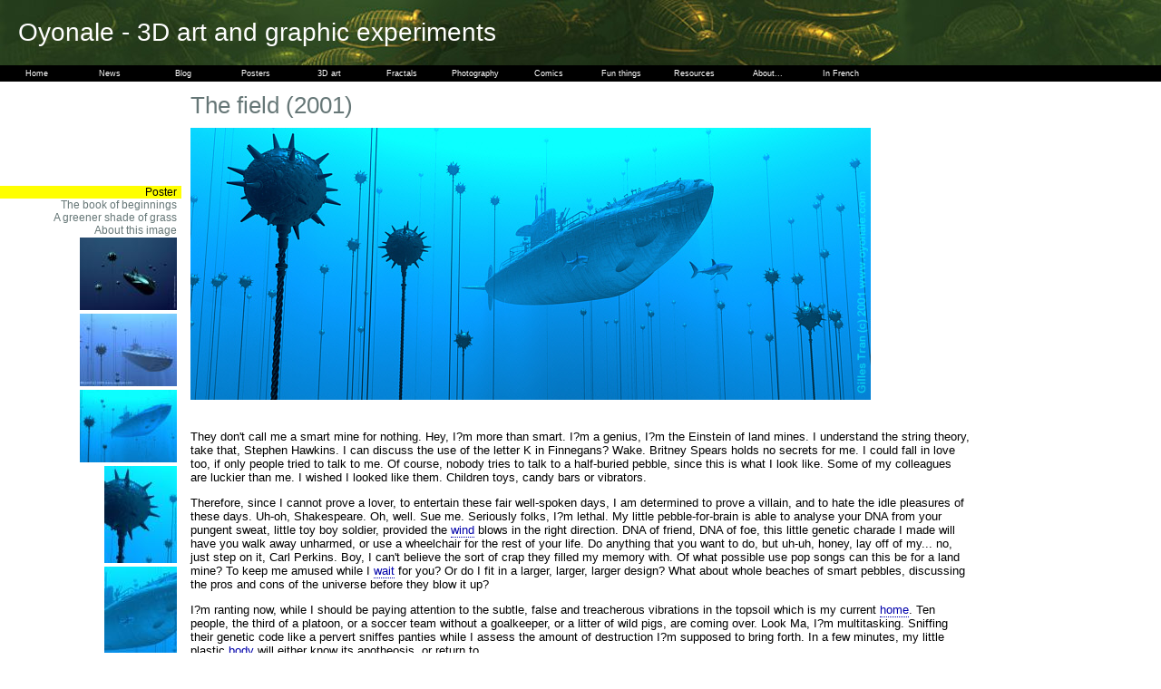

--- FILE ---
content_type: text/html
request_url: http://www.oyonale.com/image.php?code=135&mode=histoire&section=ldc&lang=en
body_size: 3888
content:


<!DOCTYPE html PUBLIC '-//W3C//DTD XHTML 1.0 Strict//EN' 'http://www.w3.org/TR/xhtml1/DTD/xhtml1-strict.dtd'>
<html xmlns='http://www.w3.org/1999/xhtml' xml:lang='fr' lang='fr'>
<head>
<meta http-equiv='Content-Type' content='text/html; charset=ISO-8859-1' />
<meta name="keywords " content="digital art, computer art, 3D art, art numérique, art digital, cg,computer graphics,infographie,infographiste,fractal,fractals,photo,photography,photos,photographie,vietnam,3d,povray, pov,pov-ray,cinema 4d, c4d,obj,modeles,models,gilles,tran,giles" /><title>The field (2001)</title>
<link rel='stylesheet' type='text/css' href='css/principal.css' />
<link rel='stylesheet' type='text/css' href='css/menu.css' />
<script src="css/menu.js" type="text/javascript"></script>
</head>
<body id="page">
<div id="entete" style="background:url('images/deco/titre.jpg')">Oyonale - 3D art and graphic experiments</div><div style="background:black;position:absolute;width:100%;height:auto"><ul id='sddm'>
    <li><a href="accueil.php?lang=en" onmouseover="mopen('m1')" onmouseout="mclosetime()">Home</a>
        <div id="m1" onmouseover="mcancelclosetime()" onmouseout= "mclosetime()">
        </div>
    </li>
    <li><a href="news.php?lang=en" onmouseover="mopen('m2')" onmouseout="mclosetime()">News</a>
        <div id="m2" onmouseover="mcancelclosetime()" onmouseout= "mclosetime()">
        </div>
    </li>
    <li><a href="/blog/" onmouseover="mopen('m3')" onmouseout="mclosetime()">Blog</a>
        <div id="m3" onmouseover="mcancelclosetime()" onmouseout= "mclosetime()">
        </div>
    </li>
    <li><a href="http://www.zazzle.com/gtran*" onmouseover="mopen('m4')" onmouseout="mclosetime()">Posters</a>
        <div id="m4" onmouseover="mcancelclosetime()" onmouseout= "mclosetime()">
        </div>
    </li>
    <li><a href="3D.php?lang=en" onmouseover="mopen('m5')" onmouseout="mclosetime()">3D art</a>
        <div id="m5" onmouseover="mcancelclosetime()" onmouseout= "mclosetime()">
             <a href='3D.php?lang=en'>3D art by year</a>
             <a href='3D.php?section=ldc&lang=en'>The book of beginnings</a>
             <a href='iss.php?lang=en'>Reach for the stars</a>
             <a href='variations.php?lang=en'>Variations</a>
             <a href='infinitespire.php?lang=en'>Infinite spire</a>
        </div>
    </li>
    <li><a href="fractals.php?lang=en" onmouseover="mopen('m6')" onmouseout="mclosetime()">Fractals</a>
        <div id="m6" onmouseover="mcancelclosetime()" onmouseout= "mclosetime()">
             <a href='fractals.php?lang=en'>Fractal beauty</a>
             <a href='fractals2.php?lang=en'>Izgumesevoup</a>
        </div>
    </li>
    <li><a href="photos.php?lang=en" onmouseover="mopen('m7')" onmouseout="mclosetime()">Photography</a>
        <div id="m7" onmouseover="mcancelclosetime()" onmouseout= "mclosetime()">
             <a href='photos.php?lang=en'>Photography</a>
             <a href='zfiles.php?lang=en'>Z-files</a>
        </div>
    </li>
    <li><a href="/invisibleme/" onmouseover="mopen('m8')" onmouseout="mclosetime()">Comics</a>
        <div id="m8" onmouseover="mcancelclosetime()" onmouseout= "mclosetime()">
        </div>
    </li>
    <li><a href="fun.php?lang=en" onmouseover="mopen('m9')" onmouseout="mclosetime()">Fun things</a>
        <div id="m9" onmouseover="mcancelclosetime()" onmouseout= "mclosetime()">
             <a href='imagemix.php?lang=en'>Image Mixer</a>
             <a href='truespam.php?lang=en'>TrueSpam</a>
             <a href='shakespam.php?lang=en'>ShakeSpam</a>
             <a href='thinkspam.php?lang=en'>ThinkSpam</a>
        </div>
    </li>
    <li><a href="ressources.php?lang=en" onmouseover="mopen('m10')" onmouseout="mclosetime()">Resources</a>
        <div id="m10" onmouseover="mcancelclosetime()" onmouseout= "mclosetime()">
             <a href='modeles.php?lang=en'>All free 3D models</a>
             <a href='modeles.php?format=POV&lang=en'>POV-Ray models</a>
             <a href='modeles.php?format=C4D&lang=en'>Cinema 4D models</a>
             <a href='modeles.php?format=OBJ&lang=en'>OBJ models</a>
             <a href='textures.php?lang=en'>Textures</a>
             <a href='ressources.php?lang=en#liens'>Links</a>
        </div>
    </li>
    <li><a href="apropos.php?section=apropos&page=0&lang=en" onmouseover="mopen('m11')" onmouseout="mclosetime()">About...</a>
        <div id="m11" onmouseover="mcancelclosetime()" onmouseout= "mclosetime()">
             <a href='apropos.php?section=apropos&page=0&lang=en'>Frequently asked questions</a>
             <a href='apropos.php?section=apropos&page=1&lang=en'>Graphic tools</a>
             <a href='apropos.php?section=apropos&page=2&lang=en'>Curriculum vitae</a>
        </div>
    </li>
    <li><a href="/image.php?code=135&mode=histoire&section=ldc&lang=fr" onmouseover="mopen('m12')" onmouseout="mclosetime()">In French</a>
        <div id="m12" onmouseover="mcancelclosetime()" onmouseout= "mclosetime()">
        </div>
    </li>
</ul></div>
<div style='clear:both'></div>
<div id="gauche">
<div style="margin-left:40px;margin-bottom:10px">
<script type="text/javascript"><!--
google_ad_client = "pub-6818025033953378";
//120x90, created 1/28/08
google_ad_slot = "8527193539";
google_ad_width = 120;
google_ad_height = 90;
//--></script>
<script type="text/javascript"
src="http://pagead2.googlesyndication.com/pagead/show_ads.js">
</script></div>
<span id='navigation_zazzle'><a href='http://www.zazzle.com/gtran*/product/228425606903113392' style='background:yellow;color:black'>Poster</a></span><a href="3D.php?lang=en&section=ldc">The book of beginnings</a><a href="3D.php?lang=en&section=ldc&chapitre=5">A greener shade of grass</a><a href='image.php?code=135&mode=info&section=ldc&lang=en'>About this image</a><a href='image.php?code=136&mode=histoire&section=ldc&lang=en'><img src='images/3D/vignettes/champs_1993.jpg' alt="The field (1993)" title="The field (1993)"></a>
<a href='image.php?code=137&mode=histoire&section=ldc&lang=en'><img src='images/3D/vignettes/champs_2000.jpg' alt="The field (2000)" title="The field (2000)"></a>
<a href='image.php?code=834&mode=histoire&section=ldc&lang=en'><img src='images/3D/vignettes/champs_2001_demo.jpg' alt="The field (demo version)" title="The field (demo version)"></a>
<a href='image.php?code=138&mode=histoire&section=ldc&lang=en'><img src='images/3D/vignettes/champs_2001_detail_01.jpg' alt="The field (2001) (detail)" title="The field (2001) (detail)"></a>
<a href='image.php?code=139&mode=histoire&section=ldc&lang=en'><img src='images/3D/vignettes/champs_2001_detail_02.jpg' alt="The field (2001) (detail)" title="The field (2001) (detail)"></a>
<a href='image.php?code=140&mode=histoire&section=ldc&lang=en'><img src='images/3D/vignettes/champs_2001_detail_03.jpg' alt="The field (2001) (detail)" title="The field (2001) (detail)"></a>
 
<div style="margin-right:5px;margin-bottom:10px">
<!-- SiteSearch Google -->
<form method="get" action="http://www.google.com/custom" target="google_window">
<table border="0" bgcolor="#ffffff">
<tr><td nowrap="nowrap" valign="top" align="right" height="32">
<br/>
<input type="hidden" name="domains" value="www.oyonale.com"></input>
<label for="sbi" style="display: none">Enter your search terms</label>
<input type="text" name="q" size="25" maxlength="255" value="" id="sbi"></input>
</td></tr>
<tr>
<td nowrap="nowrap">
<table>
<tr>
<td>
<input type="radio" name="sitesearch" value="" checked id="ss0"></input>
<label for="ss0" title="Search the Web"><font size="-1" color="#000000">Web</font></label></td>
<td>
<input type="radio" name="sitesearch" value="www.oyonale.com" id="ss1"></input>
<label for="ss1" title="Search www.oyonale.com"><font size="-1" color="#000000">Oyonale</font></label></td>
</tr>
</table>
<label for="sbb" style="display: none">Submit search form</label>
<input type="submit" name="sa" value="Google Search" id="sbb"></input>
<input type="hidden" name="client" value="pub-6818025033953378"></input>
<input type="hidden" name="forid" value="1"></input>
<input type="hidden" name="channel" value="6296244146"></input>
<input type="hidden" name="ie" value="ISO-8859-1"></input>
<input type="hidden" name="oe" value="ISO-8859-1"></input>
<input type="hidden" name="cof" value="GALT:#008000;GL:1;DIV:#336699;VLC:663399;AH:center;BGC:FFFFFF;LBGC:FFFFFF;ALC:0000FF;LC:0000FF;T:000000;GFNT:0000FF;GIMP:0000FF;LH:50;LW:141;L:http://www.oyonale.com/images/deco/logo.jpg;S:http://www.oyonale.com;FORID:1"></input>
<input type="hidden" name="hl" value="en"></input>
</td></tr></table>
</form>
</div>
<!-- SiteSearch Google --></div>
<div id="titre">The field (2001)</div>
<div id="texte"><img src='images/3D/champs_2001.jpg' alt="The field (2001)" title="The field (2001)"><div style="padding-right:200px"><br><br><p>They don't call me a smart mine for nothing.<a href="image.php?code=460&mode=histoire&section=ldc&lang=en"></a> Hey,<a href="image.php?code=803&mode=histoire&section=ldc&lang=en"></a> I?m more than smart.<a href="image.php?code=813&mode=histoire&section=ldc&lang=en"></a> I?m a genius, I?m the Einstein of land mines. I understand the string theory, take that, Stephen Hawkins. I can discuss the use of the letter K in Finnegans? Wake. Britney Spears holds no secrets for me. I could fall in love too, if only people tried to talk to me. Of course, nobody tries to talk to a half-buried pebble, since this is what I look like. Some of my colleagues are luckier than me. I wished I looked like them. Children  toys, candy bars or vibrators.
</p><p>
Therefore, since I cannot prove a lover, to entertain these fair well-spoken days, I am determined to prove a villain, and to hate the idle pleasures of these days. Uh-oh, Shakespeare. Oh, well. Sue me. Seriously folks, I?m lethal. My little pebble-for-brain is able to analyse your DNA from your pungent sweat, little toy boy soldier, provided the <a href="image.php?code=847&mode=histoire&section=ldc&lang=en">wind</a> blows in the right direction. DNA of friend, DNA of foe, this little genetic charade I made will have you walk away unharmed, or use a wheelchair for the rest of your life. Do anything that you want to do, but uh-uh, honey, lay off of my... no, just step on it, Carl Perkins. Boy, I can't believe the sort of crap they filled my memory with. Of what possible use pop songs can this be for a land mine? To keep me amused while I <a href="image.php?code=789&mode=histoire&section=ldc&lang=en">wait</a> for you? Or do I fit in a larger, larger, larger design? What about whole beaches of smart pebbles, discussing the pros and cons of the universe before they blow it up?
</p><p>
I?m ranting now, while I should be paying attention to the subtle, false and treacherous vibrations in the topsoil which is my current <a href="image.php?code=260&mode=histoire&section=ldc&lang=en">home</a>. Ten people, the third of a platoon, or a soccer team without a goalkeeper, or a litter of wild pigs, are coming over. Look Ma, I?m multitasking. Sniffing their genetic code like a pervert sniffes panties while I assess the amount of destruction I?m supposed to bring forth. In a few minutes, my little plastic <a href="image.php?code=295&mode=histoire&section=ldc&lang=en">body</a> will either know its apotheosis, or return to</p></div><div id="copyright">Gilles Tran © 1993-2009 <a href="http://www.oyonale.com">www.oyonale.com</a></div> 
<br><br>
<script type="text/javascript"><!--
google_ad_client = "pub-6818025033953378";
//728x90, created 12/5/07
google_ad_slot = "8287952557";
google_ad_width = 728;
google_ad_height = 90;
//--></script>
<script type="text/javascript"
src="http://pagead2.googlesyndication.com/pagead/show_ads.js">
</script>
</div>

<script type="text/javascript">
var gaJsHost = (("https:" == document.location.protocol) ? "https://ssl." : "http://www.");
document.write(unescape("%3Cscript src='" + gaJsHost + "google-analytics.com/ga.js' type='text/javascript'%3E%3C/script%3E"));
</script>
<script type="text/javascript">
var pageTracker = _gat._getTracker("UA-3701344-1");
pageTracker._initData();
pageTracker._trackPageview();
</script>
</body>
</html>



--- FILE ---
content_type: text/html; charset=utf-8
request_url: https://www.google.com/recaptcha/api2/aframe
body_size: 253
content:
<!DOCTYPE HTML><html><head><meta http-equiv="content-type" content="text/html; charset=UTF-8"></head><body><script nonce="wXEKygjptEFPJPx1VjTVuw">/** Anti-fraud and anti-abuse applications only. See google.com/recaptcha */ try{var clients={'sodar':'https://pagead2.googlesyndication.com/pagead/sodar?'};window.addEventListener("message",function(a){try{if(a.source===window.parent){var b=JSON.parse(a.data);var c=clients[b['id']];if(c){var d=document.createElement('img');d.src=c+b['params']+'&rc='+(localStorage.getItem("rc::a")?sessionStorage.getItem("rc::b"):"");window.document.body.appendChild(d);sessionStorage.setItem("rc::e",parseInt(sessionStorage.getItem("rc::e")||0)+1);localStorage.setItem("rc::h",'1769708017286');}}}catch(b){}});window.parent.postMessage("_grecaptcha_ready", "*");}catch(b){}</script></body></html>

--- FILE ---
content_type: text/css
request_url: http://www.oyonale.com/css/principal.css
body_size: 1622
content:
#page {
	margin:0px;
	padding:0px;
	color:black;
	text-align: left;
	font: 0.8em verdana, helvetica, sans-serif ;
	background:white;
	height:100%;
}
#page_noir {
	margin:0px;
	padding:0px;
	color:white;
	text-align: left;
	font: 0.8em verdana, helvetica, sans-serif ;
	background:black;
	height:100%;
}

#entete {
	padding: 20px;
	margin:0px;
	text-align: left ;
	color: white; 
	font-size:2.2em
}
#pied{
	position:absolute;
	bottom:0px;
	left:0px;
	background:white;
	color:black;
	text-align:left;
	margin:0px;
	padding:10px;
}
#pied a{
	color:white;
}
#pied a:hover{
	color:yellow;
}
#pied a:visited{
	color:white;
}
#page table{
	width:100%;
	margin:0px;
	border-collapse:collapse;
	background:white;
	color:black;
}
#page td{
	padding:0px;
	vertical-align:top;
}
#page_noir table{
	width:100%;
	margin:0px;
	border-collapse:collapse;
	background:black;
	color:black;
}
#page_noir td{
	padding:0px;
	vertical-align:top;
}

a{
	text-decoration:none;
	border-bottom:1px dotted;	
	color:#0000AA;
}
a:hover{
	color:orange;
}
a:visited{
	color:darkred;
}

p{
	margin-top:0px;
}
img {
	border:0px none;
}

#titre {
	background:white;
	color:black;
	padding-left:210px;
	padding-bottom:10px;
	padding-top:10px;
	margin-left: 0px;
	margin-top:20px;
	text-align: left;
	font-size:2em;
	color:#667777;
}

.gauche{
	background:white;
	width:180px;
	border-right:1px solid #667777;
}
#gauche{
	background:white;
	position:absolute;
	color:black;
	text-align:right;
	margin-left:0;
	margin-top:30px;
	width:200px;
}
#gauche a{
	margin-top:0px;
	margin-bottom:0px;
	padding-top:1px;
	padding-right:5px;
	padding-bottom:1px;
	display:block;
	font-size:0.9em;
	color:#667777;
	border:none;
}
#gauche a:hover{
	background:#667777;
	color:white;
}
#gauche a:visite{
	color:#777;
}
#texte{
	background:white;
	color:black;
	padding-left: 10px;
	padding-right:10px;
	padding-top: 0px;
	margin-left: 200px;
	padding-bottom:2000px;
}
#texte_zfiles{
	background:white;
	color:black;
	padding-left: 10px;
	padding-right:10px;
	padding-top: 20px;
	margin-left: 200px;
	padding-bottom:2000px;
}
#texte h2 {
	text-align: left;
	font-size: 1.5em;
	font-weight:normal;
	color: #667777;
	margin-top:0px;
	padding-bottom:10px;
	border-bottom: 1px solid #667777;
}
#texte h3 {
	text-align: left;
	font-size: 1.3em;
	font-weight:normal;
	color: #667777;
	margin-top:20px;
	padding-bottom:5px;
	border-bottom: 0px none;
}
#texte h4 {
	text-align: left;
	font-size: 1.1em;
	font-weight:bold;
	color: #445555;
	margin-top:5px;
	margin-bottom:5px;
	padding-bottom:5px;
	border-bottom: 0px none;
}
#texte ul {
	margin-left:20px;
	list-style-image : url('../images/deco/b_gris.jpg');
}
#panneau table{
	width:auto;
}
#panneau td{
	padding:5px;
}

#panneau h2{
	color:#667777;
	font-weight:normal;
	font-size:1.3em;
	border-bottom:1px dotted;
	margin-top:0;
	margin-bottom:10px;
}
#panneau h3{
	color:#667777;
	font-weight:normal;
	font-size:0.7em;
	margin-top:0px;
	margin-bottom:0px;
	padding-bottom:3px;
}
#panneau a{
	border:0 none;
}
#panneau p{
	margin-top:0px;
	margin-bottom:10px;
	
}

#panneau_centre{
	text-align:center;
}
#panneau_centre a{
	border:0 none;
}
#navigation{
	background:white;
	padding-top:5px;
	padding-left:210px;
	font-size:0.8em;
}
#navigation a{
	padding:5px;
	color:#667777;
	border-bottom:0 none;
	border-left:1px solid black;
}
#navigation a:hover{
	color:white;
	background:black;
}
#navigation_zazzle a{
	background:yellow;
}
#copyright{
	border-top:1px solid #667777;
	padding-top:5px;
	margin-top:15px;
}
#copyright_noir{
	border-top:1px solid white;
	padding-top:5px;
	margin-top:15px;
	color:white;
	background:black;
}


#titre_iss {
	padding-left:210px;
	padding-bottom:10px;
	padding-top:10px;
	margin-top:20px;
	text-align: left;
	font-size:2em;
	background:black;
	color:orange;
}
#texte_iss{
	background:black;
	color: #B5C7FF; 
	padding-left: 10px;
	padding-top: 0px;
	padding-right:100px;
	margin-left: 200px;
}
#texte_iss h2 {
	text-align: left;
	font-size: 1.5em;
	font-weight:normal;
	color: white;
	padding-bottom:10px;
	border-bottom-style:solid;
	border-bottom-color: orange;
	border-bottom-width: 1px;
}

#texte_iss a:link { 
	color: #FFFFFF;
	}
#texte_iss a:visited { 
	color: #FFFFFF;
	}
#texte_iss a:hover { 
	color: #FFFF00;
	}
#texte_iss a:active { 
	color: #FFFFFF;
	}

#texte_iss ul {
	margin-left:20px;
	list-style-image : url('../images/deco/b_orange.jpg');
}
#panneau_noir td{
	padding:5px;
}
#panneau_noir a{
	border:0 none;
}
#panneau_noir table{
	background:black;
	width:auto;
}

p.citation {
	color:white;
	margin-left:20px;
}

#gauche_iss{
	text-align:right;
	position:absolute;
	margin-left:0;
	margin-top:30px;
	width:200px;
}
#gauche_iss a{
	margin-top:0px;
	margin-bottom:0px;
	padding-top:2px;
	padding-right:5px;
	padding-bottom:2px;
	display:block;
	font-size:0.8em;
	color:white;
	border:none;
}
#gauche_iss a:hover{
	background:orange;
	color:black;
}
#gauche_iss a:visite{
	color:#777;
}

.gauche_iss{
	background:black;
	width:180px;
	border-right:1px solid orange;
}

#titre_variations {
	padding-left:210px;
	padding-bottom:10px;
	padding-top:10px;
	margin-left: 0px;
	margin-top:20px;
	text-align: left;
	font-size:2em;
	font-size:1.7em;
	background:black;
	color:white;
}

#texte_variations{
	padding-left: 10px;
	padding-right:100px;
	padding-top: 0px;
	margin-left: 200px;
	background:black;
	color: white; 
}
#texte_variations h2 {
	text-align: left;
	font-size: 1.5em;
	font-weight:normal;
	color: white;
	margin-top:0px;
	padding-bottom:10px;
	border-bottom-style:dotted;
	border-bottom-color: #FF3300;
	border-bottom-width: 2px;
}

#texte_variations a:link { 
	color: #FF3300;
	}
#texte_variations a:visited { 
	color: #FF3300;
	}
#texte_variations a:hover { 
	color: #FFFF00;
	}
#texte_variations a:active { 
	color: #FF3300;
	}
#texte_variations ul {
	margin-left:20px;
	list-style-image : url('../images/deco/b_rouge.jpg');
}

#panneau_variations a{
	border:0 none;
}
#panneau_variations table{
	background:black;
	width:auto;
}
#panneau_variations td{
	padding:5px;
	background:black;
}

#gauche_variations{
	background:black;
	color:right;
	text-align:right;
	position:absolute;
	margin-left:0;
	margin-top:30px;
	width:200px;
	height:1000px;
}
#gauche_variations a{
	display:block;
	margin-top:0px;
	margin-bottom:0px;
	padding-top:0px;
	padding-right:5px;
	padding-bottom:0px;
	font-size:0.7em;
	color:white;
	border:none;
}
#gauche_variations a:hover{
	background:red;
	color:white;
}
#gauche_variations a:visite{
	color:#777;
}

.gauche_variations{
	background:black;
	width:180px;
}
#copyright_variations{
	border-top:2px dotted #FF3300;
	margin-top:15px;
	padding-top:10px;
}

#tablesimple table{
	margin-top:10px;
	margin-bottom:10px;
	border-collapse : collapse;
	width:auto;
}
#tablesimple td{
	padding:5px;
	border-bottom-width:1px;
	border-bottom-style:dotted;
	border-bottom-color:#667777;
}
#titre_mix {
	padding-left:210px;
	padding-bottom:10px;
	padding-top:10px;
	margin-left: 0px;
	margin-top: 20px;
	text-align: left;
	font-size:2em;
	background:black;
	color:white;
}
#texte_mix{
	color: white; 
	background:black;
	color:black;
	padding-left: 10px;
	padding-right:10px;
	padding-top: 0px;
	margin-left: 200px;

}
#texte_mix h2 {
	text-align: left;
	font-size: 1.5em;
	font-weight:normal;
	color: white;
	padding-bottom:10px;
	border-bottom-style:solid;
	border-bottom-color: white;
	border-bottom-width: 1px;
}

#texte_mix a:link { 
	color: white;
	}
#texte_mix a:visited { 
	color: white;
	}
#texte_mix a:hover { 
	color: yellow;
	}
#texte_mix a:active { 
	color: white;
	}

#texte_mix ul {
	margin-left:20px;
	list-style-image : url('../images/deco/b_orange.jpg');
}
#panneau_mix table{
	background:black;
	color:white;
	width:auto;
}
#panneau_mix td{
	padding:5px;
}
#panneau_mix a{
	border:0 none;
}
#gauche_mix{
	text-align:right;
	position:absolute;
	margin-left:0;
	margin-top:30px;
	width:200px;
	color:white;
	background:black;
}
#gauche_mix a{
	margin-top:0px;
	margin-bottom:0px;
	padding-top:3px;
	padding-right:5px;
	padding-bottom:3px;
	display:block;
	font-size:0.8em;
	color:white;
	border:none;
}
#gauche_mix a:hover{
	background:white;
	color:black;
}
#gauche_mix a:visite{
	color:white;
}

.gauche_mix{
	background:black;
	width:180px;
	border-right:1px solid white;
}

#texte_fractales{
	background:black;
	color: white; 
	padding-left: 0px;
	padding-top: 20px;
	padding-right:0px;
	margin-left: 0px;
}
#texte_fractales p{
	text-align:center;
}
#texte_fractales img{
	margin:5px;
}
#texte_fractales a{
	border:0px none;
	color:orange;
}
#texte_fractales a:hover{
	color:yellow;
}
#texte_fractales a:visited{
	color:orange;
}
#video{
	margin-left:150px;
	margin-right:150px;
}

td.vphoto {
	background:#CCC;
	padding:20px;
	text-align:center;
	border:10px solid white;
}

td.vphoto2 {
	background:#CCC;
	padding:20px;
	text-align:center;
	border-top:0px none;
	border-bottom:10px solid white;
	border-left:10px solid white;
	border-right:10px solid white;
}
#news ul{
	margin-top:0px;
}